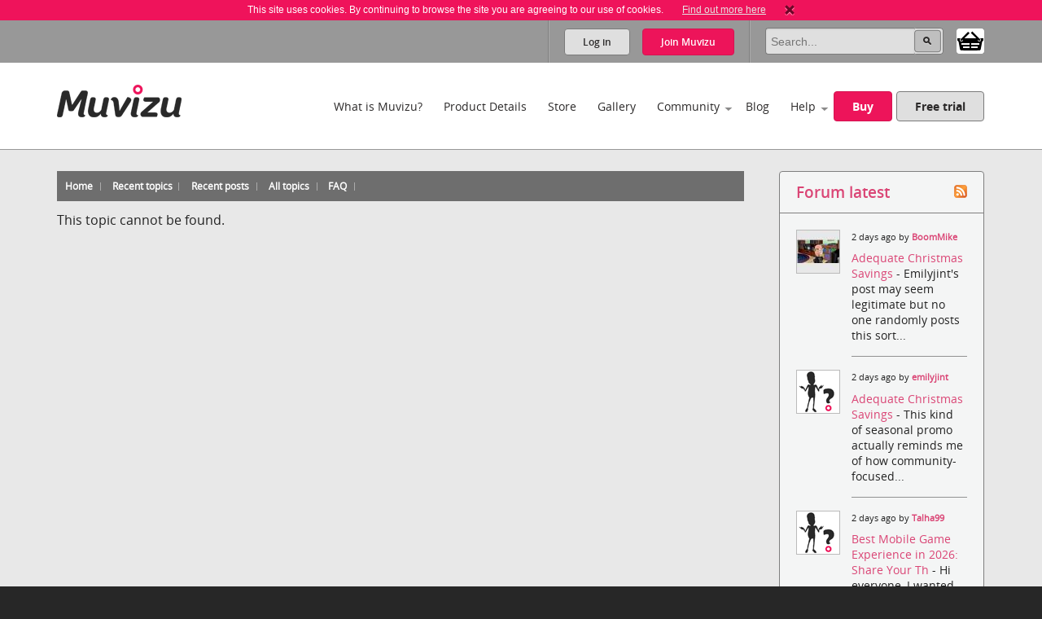

--- FILE ---
content_type: text/html; charset=utf-8
request_url: https://videos.muvizu.com/forum/topic11108-fildena-100mg-treat-ed.aspx?p=f
body_size: 41370
content:

<!DOCTYPE html>
<!--[if lt IE 7]>      <html class="no-js lt-ie9 lt-ie8 lt-ie7"> <![endif]-->
<!--[if IE 7]>         <html class="no-js lt-ie9 lt-ie8"> <![endif]-->
<!--[if IE 8]>         <html class="no-js lt-ie9"> <![endif]-->
<!--[if gt IE 8]><!-->
<html class="no-js">
<!--<![endif]-->
<head id="htmlHead"><meta charset="utf-8" /><meta http-equiv="X-UA-Compatible" content="IE=edge,chrome=1" /><title>
	Muvizu | Muvizu
</title><meta name="copyright" content="Copyright (c) MeshMellow" /><meta id="metaKeywords" name="keywords" content="Muvizu animation software" /><meta id="metaDesc" name="description" content="Muvizu is an easy to use software application that lets you make 3D animated movies on your home computer. Free trial available" /><meta id="robots" name="robots" content="all,follow,index" /><meta name="revisit-after" content="1 days" /><meta name="viewport" content="width=device-width, initial-scale=1.0" /><meta name="twitter:widgets:csp" content="on" /><link rel="icon" type="image/x-icon" href="/Images/icons/favicon.ico" /><link rel="shortcut icon" type="image/x-icon" href="/Images/icons/favicon.ico" /><link rel="stylesheet" type="text/css" href="/css/normalize.css" /><link rel="stylesheet" type="text/css" href="/css/1140.css" /><link rel="stylesheet" type="text/css" href="/css/main.css" /><link rel="stylesheet" type="text/css" href="/css/_temp.css" /><link rel="stylesheet" type="text/css" href="/css/colorbox.css" /><link rel="prefetch" href="/fonts/OpenSans-Regular-webfont.eot" /><link rel="prefetch" href="/fonts/OpenSans-Regular-webfont.eot" /><link rel="prefetch" href="/fonts/OpenSans-Regular-webfont.woff" /><link rel="prefetch" href="/fonts/OpenSans-Regular-webfont.ttf" /><link rel="prefetch" href="/fonts/OpenSans-Regular-webfont.svg#OpenSansRegular" /><link rel="prefetch" href="/fonts/OpenSans-Semibold-webfont.eot" /><link rel="prefetch" href="/fonts/OpenSans-Semibold-webfont.woff" /><link rel="prefetch" href="/fonts/OpenSans-Semibold-webfont.ttf" /><link rel="prefetch" href="/fonts/OpenSans-Semibold-webfont.svg#Semibold" /><link rel="alternate" type="application/rss+xml" href="/Blog/RSS.ashx" /><link rel="alternate" type="application/rss+xml" href="/Chat/RSS.ashx" /><link rel="alternate" type="application/rss+xml" href="/Gallery/RSS.ashx" /><link rel="publisher" type="text/css" href="https://plus.google.com/107858913618604978503/" />
    <!--
		Modern.IE test script
		<script src="http://ie.microsoft.com/testdrive/HTML5/CompatInspector/inspector.js"></script>-->

    <!--[if lte IE 9]><link rel="stylesheet" type="text/css" href="/css/ie.css" media="screen" /><![endif]-->

    <script src="/js/vendor/modernizr-2.6.2-respond-1.1.0.min.js" type="text/javascript"></script><script src="//ajax.googleapis.com/ajax/libs/jquery/1.10.2/jquery.min.js" type="text/javascript"></script>
    <script>window.jQuery || document.write('<script src="../js/vendor/jquery-1.10.2.min.js"><\/script>')</script>
    
	<link type="text/css" rel="stylesheet" href='/forum/aspnetforum.css' media="all" />
	
    <link id="headHolder_ContentPlaceHolderHEAD_rssDiscoverLink" rel="alternate" type="application/rss+xml" title="topics in this forum" href="messages.aspx?TopicID=11108&amp;amp;rss=1"></link>

<meta name="description" /><meta name="keywords" /></head>
<body id="body">
    
    <script>!function (f, b, e, v, n, t, s) { if (f.fbq) return; n = f.fbq = function () { n.callMethod ? n.callMethod.apply(n, arguments) : n.queue.push(arguments) }; if (!f._fbq) f._fbq = n; n.push = n; n.loaded = !0; n.version = '2.0'; n.queue = []; t = b.createElement(e); t.async = !0; t.src = v; s = b.getElementsByTagName(e)[0]; s.parentNode.insertBefore(t, s) }(window, document, 'script', 'https://connect.facebook.net/en_US/fbevents.js');
        fbq('init', '409493379412857'); fbq('track', 'PageView');</script>
    <noscript>
        <img height="1" width="1" style="display: none"
            src="https://www.facebook.com/tr?id=409493379412857&ev=PageView&noscript=1" />
    </noscript>
    
    <script>
        window.fbAsyncInit = function () {
            FB.init(
				{
				    appId: '890804167647200',
				    cookie: true,
				    xfbml: true,
				    version: 'v2.3'
				});
        };

        (function (d, s, id) {
            var js, fjs = d.getElementsByTagName(s)[0];
            if (d.getElementById(id)) { return; }
            js = d.createElement(s); js.id = id;
            js.src = "//connect.facebook.net/en_US/sdk.js";
            fjs.parentNode.insertBefore(js, fjs);
        }(document, 'script', 'facebook-jssdk'));
    </script>

    

    
    <div class="bodyWrapper">
        <a name="pagetop"></a>
        <form method="post" action="/forum/topic11108-fildena-100mg-treat-ed.aspx?p=f" id="formMain">
<div class="aspNetHidden">
<input type="hidden" name="ajaxToolkitScriptManagerMain_HiddenField" id="ajaxToolkitScriptManagerMain_HiddenField" value="" />
<input type="hidden" name="__EVENTTARGET" id="__EVENTTARGET" value="" />
<input type="hidden" name="__EVENTARGUMENT" id="__EVENTARGUMENT" value="" />
<input type="hidden" name="__VIEWSTATE" id="__VIEWSTATE" value="/wEPDwULLTE5MjgyNTgzMzYPZBYCZg9kFgJmD2QWBAIBD2QWAgIlD2QWAmYPZBYCAgEPFgIeBGhyZWYFJW1lc3NhZ2VzLmFzcHg/[base64]/[base64]/[base64]" />
</div>

<script type="text/javascript">
//<![CDATA[
var theForm = document.forms['formMain'];
if (!theForm) {
    theForm = document.formMain;
}
function __doPostBack(eventTarget, eventArgument) {
    if (!theForm.onsubmit || (theForm.onsubmit() != false)) {
        theForm.__EVENTTARGET.value = eventTarget;
        theForm.__EVENTARGUMENT.value = eventArgument;
        theForm.submit();
    }
}
//]]>
</script>


<script src="/WebResource.axd?d=non5R8suZzbtvkJ4gSXpR5ce1I2Pwe1m8i3LGZWffBhD07-bqVfq92iV4_6cdfNdT-5FEahmfarMnbpW-2wsvLOfrY41&amp;t=638942498805310136" type="text/javascript"></script>


<script src="/ScriptResource.axd?d=SJ8mmELBNBJQKZ8IDMyKIhTfGaIhQhSKBqKYUmqjW7l7Jd1gIzsmmlar4H5UiCb2l3agPFfvg0PDdYC9_x1nWnGJOUIV_7rYCdXQC2ufYNJU1C8xK1OUp2jpMm3qx31L0JeH1Q2&amp;t=ffffffffec54f2d7" type="text/javascript"></script>
<script src="/ScriptResource.axd?d=aT8mXjuWkoeOJgNsfNrB2dBoe4TzbfEdTyPa-nLeCSruJpkOGVFvR-XqGR2wGbuWmXo-l-90ydOFT97Lyfz9gCg1GLqlzj7zvrLNoYePZ7z6C0kztlESWIXOyOBE1eOW5vavWw2&amp;t=ffffffffec54f2d7" type="text/javascript"></script>
            <script type="text/javascript">
//<![CDATA[
Sys.WebForms.PageRequestManager._initialize('ctl00$ctl00$ajaxToolkitScriptManagerMain', 'formMain', ['tctl00$ctl00$lhsHolder$latestUpdates$update1','lhsHolder_latestUpdates_update1'], ['ctl00$ctl00$ajaxToolkitScriptManagerMain','ajaxToolkitScriptManagerMain'], [], 90, 'ctl00$ctl00');
//]]>
</script>
<input type="hidden" name="ctl00$ctl00$ajaxToolkitScriptManagerMain" id="ajaxToolkitScriptManagerMain" />
<script type="text/javascript">
//<![CDATA[
Sys.Application.setServerId("ajaxToolkitScriptManagerMain", "ctl00$ctl00$ajaxToolkitScriptManagerMain");
Sys.Application._enableHistoryInScriptManager();
//]]>
</script>

            
            <!--[if lt IE 7]>
				<p class="chromeframe">You are using an <strong>outdated</strong> browser. Please <a href="http://browsehappy.com/">upgrade your browser</a> or <a href="http://www.google.com/chromeframe/?redirect=true">activate Google Chrome Frame</a> to improve your experience.</p>
			<![endif]-->

            
            
<div id="cookie" class="container bg-pink cookie-disclaimer">
	<p class="row">
		This site uses cookies. By continuing to browse the site you are agreeing to our use of cookies. 
		<a href="/Info/Privacy">Find out more here</a>
		<a title="Close" onClick="javascript:DigiUtils.MuvizuCookieAccept();" href="javascript:void(0);"><img width="12" height="13" alt="Close" src="/img/icons/cookie-close.gif" /></a>
	</p>
</div>


            
            

<div class="container site-tools-container bg-mid">
    <div class="row">
		<div class="threecol">
			<ul class="social-links">
				<li class="facebook"><a href="https://www.facebook.com/Muvizu3D" title="Muvizu on Facebook" target="_blank">Muvizu on Facebook</a></li>
				<li class="twitter"><a href="http://twitter.com/Muvizu3D" title="Muvizu on Twitter" target="_blank">Muvizu on Twitter</a></li>
				<li class="youtube last"><a href="http://www.youtube.com/user/MuvizuYT" title="Muvizu on YouTube" target="_blank">Muvizu on YouTube</a></li>
			</ul>
            
            <div id="google_translate_element"></div><script type="text/javascript">
function googleTranslateElementInit() { new google.translate.TranslateElement({pageLanguage: 'en', layout: google.translate.TranslateElement.InlineLayout.SIMPLE, gaTrack: true, gaId: 'UA-10408354-1'}, 'google_translate_element');}
</script><script type="text/javascript" src="//translate.google.com/translate_a/element.js?cb=googleTranslateElementInit"></script>
            
		</div>
				
		<div class="ninecol last">
            

			<fieldset class="site-search">
                

				
                
				
				<legend>Site Search</legend>
				<input name="ctl00$ctl00$navHeader$txtSearch" type="search" id="navHeader_txtSearch" Text="Search" maxlength="150" placeholder="Search..." onkeypress="javascript:return DigiUtils.ClickOnEnter(event, $(&#39;#navHeader_btnSearch&#39;));" />
				<input type="submit" name="ctl00$ctl00$navHeader$btnSearch" value=" " id="navHeader_btnSearch" title="Search now" class="button search-button" />

				<div id="shop-cart-container" class="" >
					<a id="shop-cart" href="/basket/" class="" title="View shopping basket"><img src="/images/icons/basket.png" /> <span></span></a>
				</div>
			</fieldset>
					
			
			<ul id="navHeader_panelLoggedOut" class="site-tools">
				<li class="firstchild"><a href="#" class="button grey-button top-button" data-toggle-button dataval-id="login">Log in</a></li>
				<li class="lastchild"><a href="#" class="button pink-button top-button" data-toggle-button dataval-id="join">Join <span>Muvizu</span></a></li>
			</ul>
	
		</div>

		
<fieldset class="form top-form inline-form fr slidedown-content-login nav-form rounded-corners">
						
	<legend class="hide">Login to Muvizu</legend>
					
	<div class="form-row">
		<label class="hide"></label>
		<input name="ctl00$ctl00$navHeader$login$textUsername" type="text" id="navHeader_login_textUsername" placeholder="username..." onkeypress="javascript:return DigiUtils.TabToOnEnter(event, $(&#39;#navHeader_login_textPassword&#39;));" />
	</div>
					
	<div class="form-row">
		<label class="hide"></label>
		<input name="ctl00$ctl00$navHeader$login$textPassword" type="password" id="navHeader_login_textPassword" placeholder="password..." onkeypress="javascript:return DigiUtils.ClickOnEnter(event, $(&#39;#navHeader_login_btnLogin&#39;));" />
	</div>
					
	<div class="form-row submit-row">
		<input type="submit" name="ctl00$ctl00$navHeader$login$btnLogin" value="Log in" id="navHeader_login_btnLogin" class="button pink-button sml-button" title="Log in now" />
	</div>

	
<div class="fb-login">
	<p>Or log in with your Facebook account <span class="fb-wrapper"><fb:login-button scope="public_profile,email" onlogin="checkLoginState();" data-size="large"></fb:login-button></span></p>
	<p class="fb-progress display-none"><img src="/Images/Icons/Progress.gif" alt="" border="0" /> <span>Logging in to Facebook...</span></p>
	<p class="fb-fail display-none">Sorry, the Facebook login wasn't successful.</p>
</div>


	<div class="form-remeber form-row checkbox-row">
		<label class="rdo" for='navHeader_login_checkKeepLoggedIn'><span title="Not recommended for shared or public computers."><input id="navHeader_login_checkKeepLoggedIn" type="checkbox" name="ctl00$ctl00$navHeader$login$checkKeepLoggedIn" /></span> Keep me logged in</label>
	</div>

	<div class="form-forgotten form-row">
		<p><a href="/Login/?display=password">Forgotten Username or Password?</a></p>
	</div>

</fieldset>

<fieldset class="form top-form inline-form fr slidedown-content-join nav-form rounded-corners">
						
	<legend class="hide">Join Muvizu</legend>

	<label id="navHeader_reg_errors" class="validation-summary"></label>
	<label id="hdrTxtUsername" class="validation-summary"></label>
	<label id="hdrTxtEmail" class="validation-summary"></label>
	<label id="hdrTxtPass" class="validation-summary"></label>
	<label id="hdrTxtCheck" class="validation-summary"></label>
							
	<div class="form-row form-input" id="hdrHolderUsername">
		<label class="hide"></label>
		<input name="ctl00$ctl00$navHeader$reg$txtUsername" type="text" id="navHeader_reg_txtUsername" Placeholder="Username" maxlength="20" onkeypress="javascript:return DigiUtils.TabToOnEnter(event, $(&#39;#navHeader_reg_txtEmail&#39;));" />
	</div>
							
	<div class="form-row form-input" id="hdrHolderEmail">
		<label class="hide"></label>
		<input name="ctl00$ctl00$navHeader$reg$txtEmail" type="text" id="navHeader_reg_txtEmail" Placeholder="Email" maxlength="320" onkeypress="javascript:return DigiUtils.TabToOnEnter(event, $(&#39;#navHeader_reg_txtPassword&#39;));" />
	</div>
							
	<div class="form-row form-input" id="hdrHolderPass">
		<label class="hide"></label>
		<input name="ctl00$ctl00$navHeader$reg$txtPassword" type="password" id="navHeader_reg_txtPassword" Placeholder="Password" maxlength="20" onkeypress="javascript:return DigiUtils.ClickOnEnter(event, $(&#39;#navHeader_reg_btnJoin&#39;));" />
	</div>

	<div class="form-row form-row-lang" id="">
		<label class="hide">Preferred language:</label>
		<select name="ctl00$ctl00$navHeader$reg$dropLanguage" id="navHeader_reg_dropLanguage" class="join-select">
	<option value="-1">Preferred language</option>
	<option value="0">English</option>
	<option value="5">Fran&#231;ais</option>
	<option value="3">Italiana</option>
	<option value="4">Deutsche</option>
	<option value="1">Espa&#241;ol</option>
	<option value="2">Portugu&#234;s</option>

</select>
	</div>

	
	<div class="form-row" id="hdrHolderCheck">
		<label>
			<input id="navHeader_reg_chkTerms" type="checkbox" name="ctl00$ctl00$navHeader$reg$chkTerms" />&nbsp;I agree to the <a href="../Info/Terms_Of_Use" title="Terms of use" target="_blank">terms of use</a>
		</label>
	</div>
							
	<div class="form-row submit-row">
		<input type="submit" name="ctl00$ctl00$navHeader$reg$btnJoin" value="Join now" onclick="return MuvizuRegHdr.ValidateAll();" id="navHeader_reg_btnJoin" class="button pink-button" />
	</div>

	
<div class="fb-login">
	<p>Or log in with your Facebook account <span class="fb-wrapper"><fb:login-button scope="public_profile,email" onlogin="checkLoginState();" data-size="large"></fb:login-button></span></p>
	<p class="fb-progress display-none"><img src="/Images/Icons/Progress.gif" alt="" border="0" /> <span>Logging in to Facebook...</span></p>
	<p class="fb-fail display-none">Sorry, the Facebook login wasn't successful.</p>
</div>

	
	
</fieldset>

<script type="text/javascript">
	$(document).ready( function()
	{
		MuvizuRegHdr.Initialise(	$('#navHeader_reg_txtUsername'), $('#navHeader_reg_txtEmail'), $('#navHeader_reg_txtPassword'), $('#navHeader_reg_chkTerms'), 
									$('#hdrTxtUsername'), $('#hdrTxtEmail'), $('#hdrTxtPass'), $('#hdrTxtCheck'),
									$('#hdrHolderUsername'), $('#hdrHolderEmail'), $('#hdrHolderPass'), $('#hdrHolderCheck')  );
	});
</script>

				
    </div>
</div>

            

<div class="container header-container clearfix">
    <header class="row clearfix">

        <div class="twocol logo">
            <h1><a href="/" title="Muvizu home page"><img src="/img/muvizu-logo.png" alt="Muvizu - 3D Animation software" /></a></h1>
			
        </div>

        <nav class="tencol last" role="navigation">

            <a class="button pink-button mobile-nav-toggle" data-toggle="collapse">
                <span class="icon-bar"></span>
                <span class="icon-bar"></span>
                <span class="icon-bar"></span>
            </a>

            <div class="nav-wrapper">
                <ul class="navigation">
                    <li><a href="/What-is-Muvizu" >What is Muvizu?</a></li>
                    <li><a href="/Get-Muvizu" >Product Details</a></li>
					<li class="hilite"><a href="/Store" >Store</a></li>
					<li><a href="/Gallery" >Gallery</a></li>
                    <li class="has-subnav"><a href="/Community" >Community</a>
                        <ul>
                            <li><a href="/Forum">Forum</a></li>
                            <li><a href="/Chat">Muvizu chat</a></li>
                            <li id="siteNav_wikiInCom"><a href="/Wiki" target="_blank" onmouseup="javascript:MuvizuRegHdr.WikiLogin();return true;">Wiki</a></li>
                            <li><a href="/Moguls">Muvizu moguls</a></li>
                            <li><a href="/All-Muvizuers">All Muvizuers</a></li>
                        </ul>
                    </li>
					<li><a href="/Blog" >Blog</a></li>
                    <li class="last-nav-item has-subnav"><a href="/Help" >Help</a>
                        <ul>
                            <li><a href="/Tutorials" >How-to tutorials</a></li>
                            <li><a href="/System-requirements" >System requirements</a></li>
                            <li><a href="/FAQ" >FAQs</a></li>
                            <li><a href="/Video/13183/Muvizu-on-a-Mac" >Muvizu on a Mac</a></li>
                            <li><a href="/How-to-upgrade" >Upgrade to Play+</a></li>
                            <li id="siteNav_wikiInHelp"><a href="/Wiki" target="_blank" onmouseup="javascript:MuvizuRegHdr.WikiLogin();return true;">Wiki</a></li>
                            <li><a href="/Support" >Support</a></li>
                            <li><a href="/download/muvizu-instructions-v2.pdf">Instruction manual</a></li>
                        </ul>
                    </li>
                    <li>&nbsp;</li>
                    <li id="siteNav_liBuyMuvizu" class="no-bottom-border"><a href="/licence" class="button pink-button">Buy</a></li>
                    <li class="no-bottom-border"><a href="http://www.muvizu.com/soft/" rel="nofollow" target="_blank" class="button grey-button nomargright">Free trial</a></li>
                </ul>
            </div>

        </nav>

    </header>
</div>

            

	<div class="container bg-extra-lite page-intro-tight">

        <section class="row">
				
            <div class="ninecol">

			    
			    <div class="topheader community">
				    <ul class="inline-links">
				        <li><a href="default.aspx" id="lhsHolder_anchorDefault"><span id="lhsHolder_lblHome">Home</span></a></li>
				        <li><a href="recenttopics.aspx" id="lhsHolder_anchorRecentTopics"><span id="lhsHolder_lblRecentTopics">Recent topics</span></a></li>
				        <li><a href="recent.aspx" id="lhsHolder_anchorRecent"><span id="lhsHolder_lblRecentPosts">Recent posts</span></a></li>
				        <li><a href="AllTopics.aspx" id="lhsHolder_anchorAllTopics"><span>All topics</span></a></li>
				        
				        
				        
				        
				        <li><a href="faq.aspx" id="lhsHolder_anchorFaq">FAQ</a></li>
				    </ul>
			    </div>
			    
	        
	            
	            <div class="forumcontent">
				    

    <div class="messages">

        This topic cannot be found.

        

        

        <div class="smalltoolbar">
            
            
            <b>
                
                
                
            </b>
            <span id="lhsHolder_AspNetForumContentPlaceHolder_spanSubcriptionTop">
                
                
                
            </span>
            
        </div>

        

        

        <div class="smalltoolbar">
            
            
            <b></b>
            
            
            <span id="lhsHolder_AspNetForumContentPlaceHolder_spanSubscription">
                
                
            </span>
            
        </div>

        

        <script type="text/javascript">
            if (document.location.href.indexOf("&MessageID=") != -1) {
                document.location.hash = 'post';
            }
        </script>

    </div>

			    </div>
			    

            </div>

            
		    <aside class="threecol last">
				
                <div class="content-box box-ex-pad">
	                



<h3 class="clickableHeader hdrForumRecent">
	<a href="recent.aspx" title="Forum latest">Forum latest</a>
	<a class="rssHdrClickable" href="recent.aspx?rss=1" title="Recent posts from all forums RSS feed"><img src="images/rss20.gif" id="lhsHolder_recentActivity_imgRss" alt="Recent posts from all forums RSS feed" width="16" height="16" /></a>
</h3>

<ul class="forum-latest-list">
        <li>
            
			    <a href='/Profile/BoomMike'>
				    <img id='ForumUserPic0' src='/Assets/Committed/Grouping-38/377676/Photo/PhotoTemporaryUpload/d98de89d5fdebf6035ddb897dde8ea94_52x52.jpg' alt=""  />
			    </a>
			    
            
			<ul class="forum-latest-list-details">
				<li>2 days ago 
                by <b><a href="/Profile/BoomMike">BoomMike</a></b>
                </li>
				<li>
					<a href='/forum/topic12110-adequate-christmas-savings.aspx?p=f#post47920'>
						Adequate Christmas Savings
					</a> - Emilyjint's post may seem legitimate but no one randomly posts this sort...
                </li>
			</ul>
	    </li>
    
        <li>
            
			    <a href='/Profile/emilyjint'>
				    <img id='ForumUserPic1' src='/Images/PlaceHolders/PhotoTemporaryUpload/default_52x52.jpg' alt=""  />
			    </a>
			    
            
			<ul class="forum-latest-list-details">
				<li>2 days ago 
                by <b><a href="/Profile/emilyjint">emilyjint</a></b>
                </li>
				<li>
					<a href='/forum/topic12110-adequate-christmas-savings.aspx?p=f#post47919'>
						Adequate Christmas Savings
					</a> - This kind of seasonal promo actually reminds me of how community-focused...
                </li>
			</ul>
	    </li>
    
        <li>
            
			    <a href='/Profile/Talha99'>
				    <img id='ForumUserPic2' src='/Images/PlaceHolders/PhotoTemporaryUpload/default_52x52.jpg' alt=""  />
			    </a>
			    
            
			<ul class="forum-latest-list-details">
				<li>2 days ago 
                by <b><a href="/Profile/Talha99">Talha99</a></b>
                </li>
				<li>
					<a href='/forum/topic12863-best-mobile-game-experience-in-2026-share-your-th.aspx?p=f#post47918'>
						Best Mobile Game Experience in 2026: Share Your Th
					</a> - Hi everyone,    I wanted to start a conversation about a new gaming app ...
                </li>
			</ul>
	    </li>
    
        <li>
            
			    <a href='/Profile/AlianaHarry'>
				    <img id='ForumUserPic3' src='/Assets/Committed/Grouping-61/604194/Photo/PhotoTemporaryUpload/61d1c0e3d0feedfb2f00f9aad961e853_52x52.jpg' alt=""  />
			    </a>
			    
            
			<ul class="forum-latest-list-details">
				<li>2 days ago 
                by <b><a href="/Profile/AlianaHarry">AlianaHarry</a></b>
                </li>
				<li>
					<a href='/forum/topic6293-building-sets--lining-up-walls-floors-ceilings.aspx?p=f#post47917'>
						Building sets - Lining up walls, floors, ceilings?
					</a> - The easiest way to avoid cracks is to stop positioning walls by eye and ...
                </li>
			</ul>
	    </li>
    
        <li class="lastnode">
            
			    <a href='/Profile/BoomMike'>
				    <img id='ForumUserPic4' src='/Assets/Committed/Grouping-38/377676/Photo/PhotoTemporaryUpload/d98de89d5fdebf6035ddb897dde8ea94_52x52.jpg' alt=""  />
			    </a>
			    
            
			<ul class="forum-latest-list-details">
				<li>7 months ago 
                by <b><a href="/Profile/BoomMike">BoomMike</a></b>
                </li>
				<li>
					<a href='/forum/topic12556-patchwork.aspx?p=f#post47460'>
						Patchwork
					</a> - A robot doesn't care for the new neighbours.
                </li>
			</ul>
	    </li>
    </ul>
                </div>

                <div class="content-box">
	                <div id="lhsHolder_latestUpdates_update1">
	                               
		<h3 class="clickableHeader hdrUpdates"><a href="../Chat/" title="Updates">Muvizu chat</a><a href="/Updates/RSS.ashx" id="lhsHolder_latestUpdates_anchorUpdatesRSS" class="rssHdrClickable" title="User updates RSS feed"><img src="/Forum/images/rss20.gif" id="lhsHolder_latestUpdates_imgRss" alt="User updates RSS feed" width="16" height="16" /></a></h3>

		<ul class="muvizu-chat-list">
			
					<li>
						<a href="/Profile/liamoo9" id="lhsHolder_latestUpdates_repeaterUpdates_hRefProfile_0"><img src='/Assets/Committed/Grouping-61/608889/Photo/PhotoTemporaryUpload/14c2546b9667c3a9bc671d74e5b25689_52x52.jpg' alt="" /></a>
						<ul class="updates-list-details">
							<li>Today 1:04 by <a href="/Profile/liamoo9" id="lhsHolder_latestUpdates_repeaterUpdates_hRefUsername_0">liamoo9</a>
							<li>Pixel-Hub Media Ltd is a trusted UK TCG and collectibles retailer serving collectors, players, and businesses. We specialise in authentic, carefully curated trading cards backed by expert knowledge and customer-first service.<br /><br /><a href="https://pixel-hub.co.uk" target="_blank">https://pixel-hub.co.uk</a></li>
							
						</ul>
  					</li>
				
					<li class="lastnode">
						<a href="/Profile/kooraalives" id="lhsHolder_latestUpdates_repeaterUpdates_hRefProfile_1"><img src='/Images/PlaceHolders/PhotoTemporaryUpload/default_52x52.jpg' alt="" /></a>
						<ul class="updates-list-details">
							<li>Yesterday 23:22 by <a href="/Profile/kooraalives" id="lhsHolder_latestUpdates_repeaterUpdates_hRefUsername_1">kooraalives</a>
							<li>كوره لايف الموقع الرسمي لمتابعة لايف كورة بث مباشر عبر koora live – kora live – live koora – kooralive بدون تقطيع<br /><a href="https://www.koora-live.to/" target="_blank">https://www.koora-live.to/</a></li>
							
						</ul>
  					</li>
				
		</ul>
	
</div>
           		</div>

		    </aside>
				
	    </section>

    </div>	



            
            

<div class="container bg-lite">
    <section class="row"> 
		<div class="twelvecol twitter-footer">
			<h3>Latest from Twitter</h3>
			
			<a class="twitter-timeline" data-height="300" data-theme="light" data-link-color="#E81C4F" href="https://twitter.com/Muvizu3D?ref_src=twsrc%5Etfw">
				<img alt="" src="/Images/Icons/Progress.gif" border="0" style="display: inline"> Loading...
			</a>
			<script async src="https://platform.twitter.com/widgets.js" charset="utf-8"></script> 
			
			<!-- 
			<iframe id="twitter-widget-0" scrolling="no" allowtransparency="true" allowfullscreen="true" class="twitter-timeline twitter-timeline-rendered" style="position: absolute; visibility: hidden; display: block; width: 0px; height: 0px; padding: 0px; border: medium none;" frameborder="0"></iframe><a class="twitter-timeline twitter-timeline-error" href="https://twitter.com/search?q=muvizu+OR+muvizu3D" data-widget-id="332797670303334401" data-chrome="nofooter noheader noscrollbar noborders transparent" data-height="210" data-link-color="#DA4575" data-tweet-limit="2" data-twitter-extracted-i1575975847623525195="true">
					<div id="TweetLoad"><img alt="" src="Muvizu%20%20%20Privacy_files/Progress.gif" border="0"><div>Loading...</div></div>
			</a>
			
			<script>!function(d,s,id){var js,fjs=d.getElementsByTagName(s)[0],p=/^http:/.test(d.location)?'http':'https';if(!d.getElementById(id)){js=d.createElement(s);js.id=id;js.src=p+"://platform.twitter.com/widgets.js";fjs.parentNode.insertBefore(js,fjs);}}(document,"script","twitter-wjs");</script>
			-->
		</div>
                
    </section>
</div>



<div class="container footer-content bg-dark">
    <section class="row">
        <div class="twocol">
			<h4>About</h4>
			<ul>
				<li><a href="/Info/About_Digimania">MeshMellow</a></li>
				<li><a href="/Contact">Contact</a></li>
                <li><a href="http://www.muvizueducation.com/" target="_blank">Education</a></li>
			</ul>
		</div>
		<div class="twocol">
			<h4>Media</h4>
			<ul>
				<li><a href="/Press-kit">Press kit</a></li>
				<li><a href="/Press-release-archive">Press release archive</a></li>
				<li><a href="/Reviews">Reviews</a></li>
			</ul>
		</div>
		<div class="twocol">
			<h4>Legal</h4>
			<ul>
				<li><a href="/Info/Privacy">Privacy</a></li>
				<li><a href="/Info/Terms_of_use">Terms of use</a></li>
				
				
			</ul>
		</div>
		<div class="sixcol last">
			<h4>Muvizu</h4>
			<p>Muvizu is easy to use 3D animation software that allows anyone to create high quality animations quickly and easily. Muvizu’s animation engine is ideal for storytellers, animators, teachers and businesses looking to engage, enchant and delight audiences with animated content.</p>
		</div>
    </section>
</div>


<div class="container footer-social bg-very-dark">
    <footer class="row">
				
		<div class="fourcol">
			<p>&copy; Copyright 2026 <a href="http://www.meshmellow.cn/" title="MeshMellow.com" target="_blank"><img src="/img/MeshMellow-logo.png" alt="MeshMellow" /></a><br />service webchat number: x13594653503</p>
		</div>
               
		<div class=" eightcol last">
		
			<ul class="social-links footer-social-links">
				<li class="facebook"><a href="https://www.facebook.com/Muvizu3D" title="Muvizu on Facebook" target="_blank">Muvizu on Facebook</a></li>
				<li class="twitter"><a href="http://twitter.com/Muvizu3D" title="Muvizu on Twitter" target="_blank">Muvizu on Twitter</a></li>
				<li class="youtube"><a href="http://www.youtube.com/user/MuvizuYT" title="Muvizu on YouTube" target="_blank">Muvizu on YouTube</a></li>
				<li id="footer_liRssFeed" class="rss last"><a href="/Forum/recent.aspx?rss=1" id="footer_anchorRss" title="Muvizu RSS feed" target="_blank">Muvizu RSS feed</a></li>
			</ul>

            <a href="#pagetop" class="button pink-button back-to-top-button">back to top</a>

		</div>
				
    </footer>
</div>
<div style="display:none">
<script type="text/javascript">var cnzz_protocol = (("https:" == document.location.protocol) ? " https://" : " http://");document.write(unescape("%3Cspan id='cnzz_stat_icon_1273547192'%3E%3C/span%3E%3Cscript src='" + cnzz_protocol + "s22.cnzz.com/stat.php%3Fid%3D1273547192%26show%3Dpic1' type='text/javascript'%3E%3C/script%3E"));</script>
</div>

            
        
<div class="aspNetHidden">

	<input type="hidden" name="__VIEWSTATEGENERATOR" id="__VIEWSTATEGENERATOR" value="D0205228" />
</div>

<script type="text/javascript">
//<![CDATA[
(function() {var fn = function() {$get("ajaxToolkitScriptManagerMain_HiddenField").value = '';Sys.Application.remove_init(fn);};Sys.Application.add_init(fn);})();//]]>
</script>
</form>

        <script src="/js/vendor/jquery.placeholder.min.js" type="text/javascript"></script>
        <script src="/js/vendor/jquery.colorbox-min.js" type="text/javascript"></script>
        <script src="/js/plugins.js" type="text/javascript"></script>
        <script src="/js/ClientScript.js?id=2" type="text/javascript"></script>
        <script src="/js/MuvizuReg.js" type="text/javascript"></script>
        
<script>
(function(i,s,o,g,r,a,m){i['GoogleAnalyticsObject']=r;i[r]=i[r]||function(){
(i[r].q=i[r].q||[]).push(arguments)},i[r].l=1*new Date();a=s.createElement(o),
m=s.getElementsByTagName(o)[0];a.async=1;a.src=g;m.parentNode.insertBefore(a,m)
})(window,document,'script','//www.google-analytics.com/analytics.js','ga');
ga('create', 'UA-10408354-1', 'auto');
ga('require', 'displayfeatures');
ga('send', 'pageview');
</script> 


        <script>
            window.twttr = (function (d, s, id) { var t, js, fjs = d.getElementsByTagName(s)[0]; if (d.getElementById(id)) return; js = d.createElement(s); js.id = id; js.src = "//platform.twitter.com/widgets.js"; fjs.parentNode.insertBefore(js, fjs); return window.twttr || (t = { _e: [], ready: function (f) { t._e.push(f) } }); }(document, "script", "twitter-wjs"));

            function trackTwitter(intent_event) {
                if (intent_event) {
                    var opt_pagePath;
                    if (intent_event.target && intent_event.target.nodeName == 'IFRAME') {
                        opt_target = extractParamFromUri(intent_event.target.src, 'url');
                    }
                    _gaq.push(['_trackSocial', 'twitter', 'tweet', opt_pagePath]);
                }
            }

            function extractParamFromUri(uri, paramName) {
                if (!uri) {
                    return;
                }
                var regex = new RegExp('[\\?&#]' + paramName + '=([^&#]*)');
                var params = regex.exec(uri);
                if (params != null) {
                    return unescape(params[1]);
                }
                return;
            }

            //Wrap event bindings - Wait for async js to load
            try {
                twttr.ready(function (twttr) {
                    twttr.events.bind('tweet', trackTwitter);
                });
            }
            catch (e) { /*ignore*/ }
        </script>

        
    </div>
</body>
</html>
